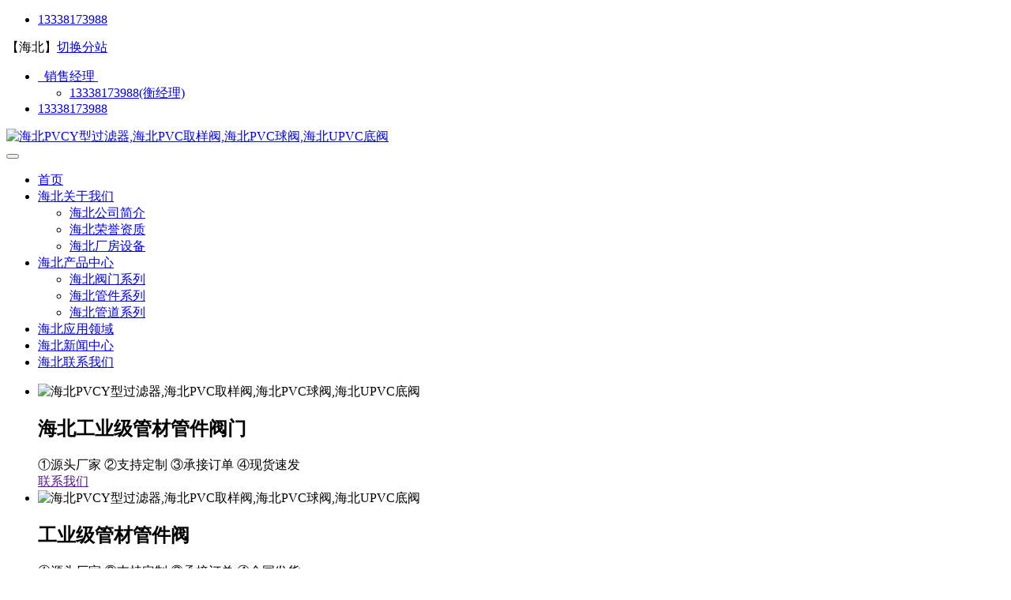

--- FILE ---
content_type: text/html; charset=utf-8
request_url: http://www.smfrp.com/haibei/
body_size: 9239
content:

<!DOCTYPE html>
<html>
<head>
<meta charset="utf-8">
 <title>海北PVCY型过滤器,海北PVC取样阀,海北PVC球阀,海北UPVC底阀-无锡佳立管道科技有限公司</title>
	<meta name="keywords" content="海北PVCY型过滤器,海北PVC取样阀,海北PVC球阀,海北UPVC底阀">
	<meta name="description" content="海北PVCY型过滤器,海北PVC取样阀,海北PVC球阀,海北UPVC底阀,PVC化工管件,UPVC塑料蝶阀,双由令球阀,球型止回阀,取样阀,拷贝林及接头等,海北PVCY型过滤器,厂家电话:13338173988">
<!-- Stylesheets -->
<link href="/template/default/css/bootstrap.css" rel="stylesheet">
<link href="/template/default/css/settings.css" rel="stylesheet" type="text/css"><!-- REVOLUTION SETTINGS STYLES -->
<link href="/template/default/css/layers.css" rel="stylesheet" type="text/css"><!-- REVOLUTION LAYERS STYLES -->
<link href="/template/default/css/navigation.css" rel="stylesheet" type="text/css"><!-- REVOLUTION NAVIGATION STYLES -->
<link href="/template/default/css/style.css" rel="stylesheet">
<link href="/template/default/css/responsive.css" rel="stylesheet">

<!--Favicon-->
<link rel="shortcut icon" href="/favicon.ico" type="image/x-icon">
<link rel="icon" href="/favicon.ico" type="image/x-icon">
<!-- Responsive -->
<meta http-equiv="X-UA-Compatible" content="IE=edge">
<meta name="viewport" content="width=device-width, initial-scale=1.0, maximum-scale=1.0, user-scalable=0">
 
</head>
<body>
<div class="page-wrapper">
    <!-- Main Header-->
     <header class="main-header">
        
        <!--Header Top-->
        <div class="header-top">
            <div class="auto-container">
                <div class="clearfix">
                    <!--Top Left-->
                    <div class="top-left">
                        <ul class="dropdown-option clearfix">
                            <li class="location dropdown">
                                <a class="btn btn-default" href="tel:13338173988">
                                    <span class="icon fa fa-phone-square"></span>13338173988
                                </a> 
                            </li>
                        </ul>
                        <div class="social-links">
                         【海北】<a href="/city.html">切换分站</a>
                        </div>
                    </div>
                    <!--Top Right-->
                    <div class="top-right">
                        <ul class="dropdown-option clearfix">
                            <li class="account dropdown"><a class="btn btn-default dropdown-toggle" id="dropdownMenu2" data-toggle="dropdown" aria-haspopup="true" aria-expanded="true" href="#"><span class="icon flaticon-user"></span>&ensp;销售经理&nbsp;<span class="fa fa-angle-down"></span></a>
                                <ul class="dropdown-menu style-one" aria-labelledby="dropdownMenu2">
 
                                    <li><a href="tel:13338173988">13338173988(衡经理)</a></li>
                        
                                    
                                </ul>
                            </li>
                            <li><a class="sell-car" href="tel:13338173988">13338173988</a></li>
                        </ul>
                    </div>
                    
                </div>
            </div>
        </div>
        
        <!--Header-Upper-->
        <div class="header-upper">
            <div class="auto-container">
                <div class="upper-inner clearfix">
                    
                    <div class="logo-outer">
                        <div class="logo"><a href="/haibei/" title="海北PVCY型过滤器,海北PVC取样阀,海北PVC球阀,海北UPVC底阀"><img src="/static/upload/image/20240511/1715392967756389.png" alt="海北PVCY型过滤器,海北PVC取样阀,海北PVC球阀,海北UPVC底阀"></a></div>
                    </div>
                    
                    <div class="upper-right clearfix">
                        
                        <div class="nav-outer clearfix">
                            <!-- Main Menu -->
                            <nav class="main-menu">
                                <div class="navbar-header">
                                    <!-- Toggle Button -->      
                                    <button type="button" class="navbar-toggle" data-toggle="collapse" data-target=".navbar-collapse">
                                    <span class="icon-bar"></span>
                                    <span class="icon-bar"></span>
                                    <span class="icon-bar"></span>
                                    </button>
                                </div>
                                
                                <div class="navbar-collapse collapse clearfix" style="z-index:99999">
                                    <ul class="navigation clearfix">
                                        <li id="c-index"><a href="/haibei/" title="首页">首页</a></li>
                                      
                                       
                                          
                                          
                                           
                                        <li class="dropdown" id="p-index">
                                            <a href="/haibei/aboutus/" title="关于我们">海北关于我们</a>
                                            <ul>
                                                
                              <li>  <a href="/haibei/cprofile/" title="公司简介">海北公司简介</a> </li>
                                                             
                              <li>  <a href="/haibei/honor/" title="荣誉资质">海北荣誉资质</a> </li>
                                                             
                              <li>  <a href="/haibei/c/" title="厂房设备">海北厂房设备</a> </li>
                                                                                       
                                                                                            </ul>
                                        </li>
                                        
                                              
                                          
                                           
                                        <li class="dropdown" id="p-index">
                                            <a href="/haibei/product/" title="产品中心">海北产品中心</a>
                                            <ul>
                                                
                              <li>  <a href="/haibei/fm/" title="阀门系列">海北阀门系列</a> </li>
                                                             
                              <li>  <a href="/haibei/guanjian/" title="管件系列">海北管件系列</a> </li>
                                                             
                              <li>  <a href="/haibei/guandao/" title="管道系列">海北管道系列</a> </li>
                                                                                       
                                                                                            </ul>
                                        </li>
                                        
                                              
                                          
                                          
                                        
                                          <li><a href="/haibei/scope/" id="a-index">海北应用领域</a></li>
                                              
                                          
                                          
                                        
                                          <li><a href="/haibei/article/" id="a-index">海北新闻中心</a></li>
                                              
                                          
                                          
                                        
                                          <li><a href="/haibei/contact/" id="a-index">海北联系我们</a></li>
                                              
                                         
                                       
                                    </ul>
                                </div>
                            </nav>
                            <!-- Main Menu End-->  
                        </div>
                        
                    </div>
                    
                </div>
            </div>
        </div>

<!-- 幻灯片 -->

  <section class="main-slider">
    	
        <div class="rev_slider_wrapper fullwidthbanner-container" id="rev_slider_one_wrapper" data-source="gallery">
            <div class="rev_slider fullwidthabanner" id="rev_slider_one" data-version="5.4.1">
                <ul>
                	
                       	
                
                    <li data-description="Slide Description" data-easein="default" data-easeout="default" data-fsmasterspeed="1500" data-fsslotamount="7" data-fstransition="fade" data-hideafterloop="0" data-hideslideonmobile="off" data-index="rs-1687" data-masterspeed="default" data-param1="" data-param10="" data-param2="" data-param3="" data-param4="" data-param5="" data-param6="" data-param7="" data-param8="" data-param9="" data-rotate="0" data-saveperformance="off" data-slotamount="default" data-thumb="/static/upload/image/20240514/1715658819303574.jpg" data-title="Slide Title" data-transition="parallaxvertical">
                    <img alt="海北PVCY型过滤器,海北PVC取样阀,海北PVC球阀,海北UPVC底阀" class="rev-slidebg" data-bgfit="cover" data-bgparallax="10" data-bgposition="center center" data-bgrepeat="no-repeat" data-no-retina="" src="/static/upload/image/20240514/1715658819303574.jpg"> 
                    
                    <div class="tp-caption" data-paddingbottom="[0,0,0,0]" data-paddingleft="[0,0,0,0]" data-paddingright="[0,0,0,0]" data-paddingtop="[0,0,0,0]" data-responsive_offset="on" data-type="text" data-height="none" data-width="['600','600','500','420']" data-whitespace="normal" data-hoffset="['15','15','15','15']" data-voffset="['-20','-20','-20','-20']" data-x="['right','right','right','right']" data-y="['middle','middle','middle','middle']" data-textalign="['top','top','top','top']" data-frames='[{"from":"y:[100%];z:0;rX:0deg;rY:0;rZ:0;sX:1;sY:1;skX:0;skY:0;","mask":"x:0px;y:0px;s:inherit;e:inherit;","speed":1500,"to":"o:1;","delay":1000,"ease":"Power3.easeInOut"},{"delay":"wait","speed":1000,"to":"auto:auto;","mask":"x:0;y:0;s:inherit;e:inherit;","ease":"Power3.easeInOut"}]'>
                    	<div class="slider-content">
                        	<h2>海北工业级管材管件阀门</h2>
                            <div class="text">①源头厂家 ②支持定制 ③承接订单 ④现货速发
                            </div>
                            <a href="" class="theme-btn btn-style-one">联系我们</a>
                        </div>
                    </div>
                    
                    </li>
                    
                    
                    
                    
                    
                    
                    
                    
                    
                    
                    
                    
                    
                    
                    
                      
                
                     
                    <li data-description="Slide Description" data-easein="default" data-easeout="default" data-fsmasterspeed="1500" data-fsslotamount="7" data-fstransition="fade" data-hideafterloop="0" data-hideslideonmobile="off" data-index="rs-1688" data-masterspeed="default" data-param1="" data-param10="" data-param2="" data-param3="" data-param4="" data-param5="" data-param6="" data-param7="" data-param8="" data-param9="" data-rotate="0" data-saveperformance="off" data-slotamount="default" data-thumb="/static/upload/image/20240514/1715658830368723.jpg" data-title="Slide Title" data-transition="parallaxvertical">
                    <img alt="海北PVCY型过滤器,海北PVC取样阀,海北PVC球阀,海北UPVC底阀" class="rev-slidebg" data-bgfit="cover" data-bgparallax="10" data-bgposition="center center" data-bgrepeat="no-repeat" data-no-retina="" src="/static/upload/image/20240514/1715658830368723.jpg"> 
                    
                    <div class="tp-caption" data-paddingbottom="[0,0,0,0]" data-paddingleft="[0,0,0,0]" data-paddingright="[0,0,0,0]" data-paddingtop="[0,0,0,0]" data-responsive_offset="on" data-type="text" data-height="none" data-width="['600','600','500','420']" data-whitespace="normal" data-hoffset="['15','15','15','15']" data-voffset="['-20','-20','-20','-20']" data-x="['right','right','right','right']" data-y="['middle','middle','middle','middle']" data-textalign="['top','top','top','top']" data-frames='[{"from":"y:[100%];z:0;rX:0deg;rY:0;rZ:0;sX:1;sY:1;skX:0;skY:0;","mask":"x:0px;y:0px;s:inherit;e:inherit;","speed":1500,"to":"o:1;","delay":1000,"ease":"Power3.easeInOut"},{"delay":"wait","speed":1000,"to":"auto:auto;","mask":"x:0;y:0;s:inherit;e:inherit;","ease":"Power3.easeInOut"}]'>
                    	<div class="slider-content">
                        	<h2>工业级管材管件阀</h2>
                            <div class="text">①源头厂家 ②支持定制 ③承接订单 ④全国发货</div>
                            <a href="" class="theme-btn btn-style-one">联系我们</a>
                        </div>
                    </div>
                    
                    </li>
                    
                    
                    
                    
                    
                    
                    
                    
                    
                    
                    
                    
                    
                    
                       
                    
                    
                    
                    
                    
                   
                </ul>
                
            </div>
        </div>
    </section>
    <!--End Main Slider--> 

    <!--Popular Cars Section Two-->
    
         
    <section class="popular-cars-section-two">
        <div class="auto-container">
            <!--Sec Title-->
            <div class="sec-title centered">
                <h2></h2>
            </div>
            
            <!--Popular Used Tabs-->
            <div class="popular-used-car">
            
                <!--Tabs Box-->
                <div class="prod-tabs tabs-box">
                    <div class="text-center">
                        <!--Tab Btns-->
                        <ul class="tab-btns tab-buttons clearfix">
                            <li data-tab="#prod-all" class="tab-btn-index active-btn"><a class="text" href="/haibei/product/">全部</a></li>
                               
                                
                                <li class="tab-btn-index">
                                <a class="text" href="/haibei/fm/" title="阀门系列">海北阀门系列</a>
                              
                              
                                <span class="icon flaticon-check-2">
                                </span>
                                
                                
                            </li>
                              
                                <li class="tab-btn-index">
                                <a class="text" href="/haibei/guanjian/" title="管件系列">海北管件系列</a>
                              
                              
                                <span class="icon flaticon-check-2">
                                </span>
                                
                                
                            </li>
                              
                                <li class="tab-btn-index">
                                <a class="text" href="/haibei/guandao/" title="管道系列">海北管道系列</a>
                              
                              
                                <span class="icon flaticon-check-2">
                                </span>
                                
                                
                            </li>
                              
                            
                      
                        </ul>
                    </div>
                    
                    <!--Tabs Container-->
                    <div class="tabs-content">
                        
                        <!--Tab-->
                        <div class="tab active-tab prod-all" id="prod-all">
                            <div class="content">
                                <div class="row clearfix">
                              
                                 
                                 <div class="col-md-3 col-sm-4 col-xs-6">
                                        <div class="inner-box">
                                            <div class="image">
                                                    <img src="/static/upload/image/20231023/1698021220924170.png" alt="球型底阀" class="specific-image">
                                                    <a class="overlay-link" href="/haibei/difa/232.html" title="球型底阀">
                                                        <span class="icon fa fa-link"></span>
                                                    </a>
                                            </div>
                                            <h4>
                                                <a href="/haibei/difa/232.html" title="球型底阀">海北球型底阀</a>
                                            </h4>
                                        </div>
                                    </div>
                                       
                                 <div class="col-md-3 col-sm-4 col-xs-6">
                                        <div class="inner-box">
                                            <div class="image">
                                                    <img src="/static/upload/image/20231023/1698021123596585.png" alt="对夹式止回阀" class="specific-image">
                                                    <a class="overlay-link" href="/haibei/zhf/230.html" title="对夹式止回阀">
                                                        <span class="icon fa fa-link"></span>
                                                    </a>
                                            </div>
                                            <h4>
                                                <a href="/haibei/zhf/230.html" title="对夹式止回阀">海北对夹式止回阀</a>
                                            </h4>
                                        </div>
                                    </div>
                                       
                                 <div class="col-md-3 col-sm-4 col-xs-6">
                                        <div class="inner-box">
                                            <div class="image">
                                                    <img src="/static/upload/image/20231111/1699666981622660.jpg" alt="普通球阀" class="specific-image">
                                                    <a class="overlay-link" href="/haibei/qiufa/229.html" title="普通球阀">
                                                        <span class="icon fa fa-link"></span>
                                                    </a>
                                            </div>
                                            <h4>
                                                <a href="/haibei/qiufa/229.html" title="普通球阀">海北普通球阀</a>
                                            </h4>
                                        </div>
                                    </div>
                                       
                                 <div class="col-md-3 col-sm-4 col-xs-6">
                                        <div class="inner-box">
                                            <div class="image">
                                                    <img src="/static/upload/image/20220917/1663421145728924.jpg" alt="Y型过滤器" class="specific-image">
                                                    <a class="overlay-link" href="/haibei/guolvqi/75.html" title="Y型过滤器">
                                                        <span class="icon fa fa-link"></span>
                                                    </a>
                                            </div>
                                            <h4>
                                                <a href="/haibei/guolvqi/75.html" title="Y型过滤器">海北Y型过滤器</a>
                                            </h4>
                                        </div>
                                    </div>
                                       
                                 <div class="col-md-3 col-sm-4 col-xs-6">
                                        <div class="inner-box">
                                            <div class="image">
                                                    <img src="/static/upload/image/20231020/1697788312448216.png" alt="双由令止回阀" class="specific-image">
                                                    <a class="overlay-link" href="/haibei/zhf/227.html" title="双由令止回阀">
                                                        <span class="icon fa fa-link"></span>
                                                    </a>
                                            </div>
                                            <h4>
                                                <a href="/haibei/zhf/227.html" title="双由令止回阀">海北双由令止回阀</a>
                                            </h4>
                                        </div>
                                    </div>
                                       
                                 <div class="col-md-3 col-sm-4 col-xs-6">
                                        <div class="inner-box">
                                            <div class="image">
                                                    <img src="/static/upload/image/20231111/1699672128746026.jpg" alt="翻板式底阀" class="specific-image">
                                                    <a class="overlay-link" href="/haibei/difa/224.html" title="翻板式底阀">
                                                        <span class="icon fa fa-link"></span>
                                                    </a>
                                            </div>
                                            <h4>
                                                <a href="/haibei/difa/224.html" title="翻板式底阀">海北翻板式底阀</a>
                                            </h4>
                                        </div>
                                    </div>
                                       
                                 <div class="col-md-3 col-sm-4 col-xs-6">
                                        <div class="inner-box">
                                            <div class="image">
                                                    <img src="/static/upload/image/20231018/1697596343575239.jpg" alt="一体法兰球阀" class="specific-image">
                                                    <a class="overlay-link" href="/haibei/qiufa/222.html" title="一体法兰球阀">
                                                        <span class="icon fa fa-link"></span>
                                                    </a>
                                            </div>
                                            <h4>
                                                <a href="/haibei/qiufa/222.html" title="一体法兰球阀">海北一体法兰球阀</a>
                                            </h4>
                                        </div>
                                    </div>
                                       
                                 <div class="col-md-3 col-sm-4 col-xs-6">
                                        <div class="inner-box">
                                            <div class="image">
                                                    <img src="/static/upload/image/20231018/1697596306483876.jpg" alt="双由令球阀" class="specific-image">
                                                    <a class="overlay-link" href="/haibei/qiufa/221.html" title="双由令球阀">
                                                        <span class="icon fa fa-link"></span>
                                                    </a>
                                            </div>
                                            <h4>
                                                <a href="/haibei/qiufa/221.html" title="双由令球阀">海北双由令球阀</a>
                                            </h4>
                                        </div>
                                    </div>
                                       
                                    
                                    
                                             
                                                                    </div>
                                
                            </div>
                        </div>
                        
                    </div>
                </div>
                
            </div>
            <!--End Product Info Tabs-->
            
        </div>
    </section>
    
           <style>
  /* 默认情况下，特定图片的高度为200px */
  .specific-image {
    height: 180px;
  }

  /* PC或更大屏幕的样式 */
  @media (min-width: 1024px) {
    .specific-image {
      height: 180px; /* PC上的图片高度 */
    }
  }

  /* 移动设备或较小屏幕的样式 */
  @media (max-width: 767px) { /* 通常767px以下是移动设备的宽度 */
    .specific-image {
      height: 100px; /* 移动设备上的图片高度 */
    }
  }
</style>
    <!--End Popular Cars Section Two--> 

    <!--Counter Section-->
    <section class="counter-section" style="background-image:url(/static/upload/image/20240514/1715658848722208.jpg);">
    	<div class="auto-container">
        		
            <div class="fact-counter">
                <div class="row clearfix">
                
                    <!--Column-->
                    <div class="column counter-column col-md-3 col-sm-6 col-xs-12">
                        <div class="inner">
                        	<div class="content">
                                <div class="count-outer count-box">
                                	<div class="icon-box"><span class="icon flaticon-planet-earth"></span></div>
                                    <span class="count-text" data-speed="2500" data-stop="100">0</span>
                                </div>
                                <h4 class="counter-title">生产设备</h4>
                            </div>
                        </div>
                    </div>
            
                    <!--Column-->
                    <div class="column counter-column col-md-3 col-sm-6 col-xs-12">
                        <div class="inner">
                        	<div class="content">
                                <div class="count-outer count-box">
                                	<div class="icon-box"><span class="icon flaticon-good-mood-emoticon"></span></div>
                                    <span class="count-text" data-speed="3000" data-stop="10000">0</span>
                                </div>
                                <h4 class="counter-title">满意的客户</h4>
                            </div>
                        </div>
                    </div>
            
                    <!--Column-->
                    <div class="column counter-column col-md-3 col-sm-6 col-xs-12">
                        <div class="inner">
                        	<div class="content">
                                <div class="count-outer count-box">
                                	<div class="icon-box"><span class="icon flaticon-black"></span></div>
                                    <span class="count-text" data-speed="3000" data-stop="80">0</span>+
                                </div>
                                <h4 class="counter-title">公司成员</h4>
                            </div>
                        </div>
                    </div>
                    
                    <!--Column-->
                    <div class="column counter-column col-md-3 col-sm-6 col-xs-12">
                        <div class="inner">
                        	<div class="content">
                                <div class="count-outer count-box">
                                	<div class="icon-box"><span class="icon flaticon-interface-1"></span></div>
                                    <span class="count-text" data-speed="3000" data-stop="99">0</span>
                                </div>
                                <h4 class="counter-title">产品资质认证</h4>
                            </div>
                        </div>
                    </div>
            
                </div>
            </div>
            
        </div>
    </section>
    <!--End Counter Section-->

    <!--Services Section-->
    <section class="services-section" style="background-image:url(/static/upload/image/20240514/1715658858598382.jpg);">
    	<div class="auto-container">
        	<div class="row clearfix">
            	<!--Services Block-->
                <div class="services-block col-md-6 col-sm-6 col-xs-12">
                	<div class="inner-box">
                    	<div class="upper-box" style="background-image:url();">
                        	<div class="upper-content">
                            	<div class="icon-box">
                                	<span class="icon flaticon-business-1"></span>
                                </div>
                                <h2><a rel="nofollow">为客户提供特殊定制服务</a></h2>
                                <div class="text">公司拥有一支专业扎实，团结进取，朝气蓬勃的专业技术团队，具有现代服务意识的生产型团队。</div>
                            </div>
                        </div>
                        <div class="lower-content">
                            <ul>
                                <li><span class="icon flaticon-users"></span><span>公司拥有专业的技术团队</span></li>
                                <li><span class="icon flaticon-24-hours"></span><span>为您提供24小时专业服务</span></li>
                            </ul>
                        </div>
                    </div>
                </div>
                
                <!--Services Block-->
                <div class="services-block col-md-6 col-sm-6 col-xs-12">
                	<div class="inner-box">
                    	<div class="upper-box" style="background-image:url();">
                        	<div class="upper-content">
                            	<div class="icon-box">
                                	<span class="icon flaticon-transport"></span>
                                </div>
                                <h2><a rel="nofollow">完善服务，售后保障</a></h2>
                                <div class="text">专业客服解决部门为您全方位解决问题，短时间内出具有效的解决方案。天下武功唯快不破，速度也是一种服务。</div>
                            </div>
                        </div>
                        <div class="lower-content">
                            <ul>
                                <li><span class="icon flaticon-speedometer"></span><span>速度也是一种服务</span></li>
                                <li><span class="icon flaticon-car-washing"></span><span>产品生产周期短，送货时间短</span></li>
                            </ul>
                        </div>
                    </div>
                </div>
                
            </div>
        </div>
    </section>
    <!--End Services Section-->
    
    <!--News 新闻-->
     
    <section class="nenews-sectionws-section">
    	<div class="auto-container">
        	<!--Sec Title-->
            <div class="sec-title clearfix">
            	<h2>海北新闻中心</h2>
                <div class="pull-right btn-outer">
                	<a href="/haibei/article/" class="theme-btn btn-style-two">了解更多<span class="fa fa-caret-right"></span></a>
                </div>
            </div>
            <div class="row clearfix">
               
               	<!--News Block--> 
                <div class="news-block col-md-3 col-sm-6 col-xs-6">
                	<div class="inner-box">
                    	<div class="image">
                        	<img src="/static/upload/image/20240524/1716538631108011.jpg" alt="pvd异径斜三通(PVD材质斜口异径三通产品特点小结)">
                            <a class="overlay-link" href="/haibei/article/579.html" title="pvd异径斜三通(PVD材质斜口异径三通产品特点小结)"><span class="icon fa fa-link"></span></a>
                        </div>
                        <div class="lower-box">
                        	
                        	<div class="content">
                            	<div class="author">Author:海北工业管材管件阀门</div>
                                <h3><a href="/haibei/article/579.html" title="pvd异径斜三通(PVD材质斜口异径三通产品特点小结)">海北pvd异径斜三通(PVD材质斜口异径三通产品特点小结)</a></h3>
                                <div class="text">### PVD异径斜三通简介PVD异径斜三通是一种用于管道系···</div>
                            </div>
                        </div>
                    </div>
                </div>
                                    
                <div class="news-block col-md-3 col-sm-6 col-xs-6">
                	<div class="inner-box">
                    	<div class="image">
                        	<img src="/static/upload/image/20240524/1716538568213022.jpg" alt="pvc管 接头厕所水箱(使用PVC接头连接厕所水箱)">
                            <a class="overlay-link" href="/haibei/article/578.html" title="pvc管 接头厕所水箱(使用PVC接头连接厕所水箱)"><span class="icon fa fa-link"></span></a>
                        </div>
                        <div class="lower-box">
                        	
                        	<div class="content">
                            	<div class="author">Author:海北工业管材管件阀门</div>
                                <h3><a href="/haibei/article/578.html" title="pvc管 接头厕所水箱(使用PVC接头连接厕所水箱)">海北pvc管 接头厕所水箱(使用PVC接头连接厕所水箱)</a></h3>
                                <div class="text">PVC管连接厕所水箱（使用PVC接头连接厕所水箱）PVC（聚···</div>
                            </div>
                        </div>
                    </div>
                </div>
                                    
                <div class="news-block col-md-3 col-sm-6 col-xs-6">
                	<div class="inner-box">
                    	<div class="image">
                        	<img src="/static/upload/image/20240524/1716538647195682.jpg" alt="pvc存水弯头(PVC水槽弯头设计及应用)">
                            <a class="overlay-link" href="/haibei/article/577.html" title="pvc存水弯头(PVC水槽弯头设计及应用)"><span class="icon fa fa-link"></span></a>
                        </div>
                        <div class="lower-box">
                        	
                        	<div class="content">
                            	<div class="author">Author:海北工业管材管件阀门</div>
                                <h3><a href="/haibei/article/577.html" title="pvc存水弯头(PVC水槽弯头设计及应用)">海北pvc存水弯头(PVC水槽弯头设计及应用)</a></h3>
                                <div class="text">Sure, I understand that you wa···</div>
                            </div>
                        </div>
                    </div>
                </div>
                                    
                <div class="news-block col-md-3 col-sm-6 col-xs-6">
                	<div class="inner-box">
                    	<div class="image">
                        	<img src="/static/upload/image/20240524/1716538641652910.jpg" alt="50公分pvc管球阀门(50厘米PVC管球阀的选择指南)">
                            <a class="overlay-link" href="/haibei/article/576.html" title="50公分pvc管球阀门(50厘米PVC管球阀的选择指南)"><span class="icon fa fa-link"></span></a>
                        </div>
                        <div class="lower-box">
                        	
                        	<div class="content">
                            	<div class="author">Author:海北工业管材管件阀门</div>
                                <h3><a href="/haibei/article/576.html" title="50公分pvc管球阀门(50厘米PVC管球阀的选择指南)">海北50公分pvc管球阀门(50厘米PVC管球阀的选择指南)</a></h3>
                                <div class="text">### PVC管球阀门的优势和特点PVC管球阀门作为管道系统···</div>
                            </div>
                        </div>
                    </div>
                </div>
                                         
                                      
                                     
                            </div>
        </div>
    </section>
    <!--End News Section-->
  
    <!--Client Section-->
    
     
    <section class="client-section" style="background-image:url(/static/upload/image/20240510/1715325633378975.jpg);">
    	<div class="auto-container">
        	<div class="row clearfix">
            	<!--Title Column-->
            	<div class="title-column col-md-4 col-sm-12 col-xs-12">
                	<div class="sec-title light no-border">
                    	<h2>海北关于我们</h2>
                    </div>
                    <div class="text">海北PVCY型过滤器,海北PVC取样阀,海北PVC球阀,海北UPVC底阀,一直致力于工业管路系统、耐酸碱阀门、化工管材管件、给水管道配件（UPVC、CPVC、ABS、PPH、GRPP）的研发、生产、销售,有着多年的生产、销售经验。在工业管路、阀门领域积累了丰富的经验。采取多工厂、集约型的管理模式，实现了从市场开拓，客户下单直至产品出厂全过程的现代化管理，整合了研发、营销、采购、制造、人力资源、行政等遍及全公司的业务活动</div>
                    <a class="partners" href="/haibei/aboutus/">了解更多<span class="arrow fa fa-caret-right"></span></a>
                </div>
                <!--Client Column-->
                <div class="client-column col-md-8 col-sm-12 col-xs-12">
                	<div class="clients-box">
                    	<div class="clearfix">
                        
                        	<!--Client Box-->
                        	
                        	<div class="client-box col-md-3 col-sm-6 col-xs-12">
                            	<div class="image">
                                	<a rel="nofollow"><img src="/static/upload/image/20240510/1715332682843460.jpg" alt="荣誉资质" style="height:160px;"></a>
                                </div>
                            </div> 
                        	<div class="client-box col-md-3 col-sm-6 col-xs-12">
                            	<div class="image">
                                	<a rel="nofollow"><img src="/static/upload/image/20220926/1664178246386514.jpg" alt="荣誉资质" style="height:160px;"></a>
                                </div>
                            </div> 
                        	<div class="client-box col-md-3 col-sm-6 col-xs-12">
                            	<div class="image">
                                	<a rel="nofollow"><img src="/static/upload/image/20220926/1664178059768944.jpg" alt="荣誉资质" style="height:160px;"></a>
                                </div>
                            </div> 
                        	<div class="client-box col-md-3 col-sm-6 col-xs-12">
                            	<div class="image">
                                	<a rel="nofollow"><img src="/static/upload/image/20220926/1664177777952036.jpg" alt="荣誉资质" style="height:160px;"></a>
                                </div>
                            </div> 
                        	<div class="client-box col-md-3 col-sm-6 col-xs-12">
                            	<div class="image">
                                	<a rel="nofollow"><img src="/static/upload/image/20220926/1664177728861797.jpg" alt="荣誉资质" style="height:160px;"></a>
                                </div>
                            </div> 
                        	<div class="client-box col-md-3 col-sm-6 col-xs-12">
                            	<div class="image">
                                	<a rel="nofollow"><img src="/static/upload/image/20220926/1664177528766751.jpg" alt="荣誉资质" style="height:160px;"></a>
                                </div>
                            </div> 
                        	<div class="client-box col-md-3 col-sm-6 col-xs-12">
                            	<div class="image">
                                	<a rel="nofollow"><img src="/static/upload/image/20220926/1664177439472126.jpg" alt="荣誉资质" style="height:160px;"></a>
                                </div>
                            </div> 
                        	<div class="client-box col-md-3 col-sm-6 col-xs-12">
                            	<div class="image">
                                	<a rel="nofollow"><img src="/static/upload/image/20220926/1664177343928103.jpg" alt="荣誉资质" style="height:160px;"></a>
                                </div>
                            </div> 
                            
                            

       
                            
                        </div>
                    </div>
                </div>
            </div>
        </div>
    </section>  
    <!--End Client Section-->

    <!--Choose Section-->
    <section class="choose-section" style="background-image:url(/template/default/image/3.jpg);">
    	<div class="auto-container">
        	<!--Sec Title-->
            <div class="sec-title style-two">
            	<h2>为什么选择我们？</h2>
            </div>
            <div class="row clearfix">
            
            	<!--Services Block-->
                <div class="services-block-two col-md-4 col-sm-6 col-xs-12">
                	<div class="inner-box">
                    	<div class="icon-box m-h"><span class="icon flaticon-world"></span></div>
                    	<h3><a rel="nofollow">大规模源头工厂</a></h3>
                        <div class="sub-title">秉持“以品质为先、诚信服务为本”</div>
                        <div class="text">一直致力于工业管路系统、耐酸碱阀门、化工管材管件、给水管道配件的研发、生产、销售</div>
                        <ul>
                        	<li>技术精湛</li>
                            <li>外观精美</li>
                            <li>品质超群</li>
                        </ul>
                    </div>
                </div>
                
                <!--Services Block-->
                <div class="services-block-two col-md-4 col-sm-6 col-xs-12">
                	<div class="inner-box">
                    	<div class="icon-box m-h"><span class="icon flaticon-contract"></span></div>
                    	<h3><a rel="nofollow">机械设备先进</a></h3>
                        <div class="sub-title">强大的开发团队及先进的机械设备为您保驾护航</div>
                        <div class="text">拥有国内整套高产量的先进生产机器设备，不断改良，不断尝试，稳中求稳。</div>
                        <ul>
                        	<li>原料储备充裕</li>
                            <li>生产效率高</li>
                            <li>当天发货</li>
                            
                        </ul>
                    </div>
                </div>
                
                <!--Services Block-->
                <div class="services-block-two col-md-4 col-sm-6 col-xs-12">
                	<div class="inner-box">
                    	<div class="icon-box m-h"><span class="icon flaticon-telemarketer"></span></div>
                    	<h3><a rel="nofollow">专业的服务</a></h3>
                        <div class="sub-title">完善服务，售后保障，一次性把事情做对</div>
                        <div class="text">专业客服解决部门为您全方位解决问题短时间内出具有效的解决方案。</div>
                        <ul>
                        	<li>24小时服务</li>
                            <li>免费技术咨询</li>
                            <li>解答技术难题</li>
                        </ul>
                    </div>
                </div>
                
            </div>
        </div>
    </section>
    <!--End Choose Section-->

    <!--Main Footer-->
    <!--Main Footer-->
   
<footer class="main-footer" style="background-image:url(/static/upload/image/20240514/1715658869516930.jpg);">
    <div class="auto-container">
        <!--Widgets Section-->
        <div class="widgets-section">
            <div class="row clearfix">

                <!--big column-->
                <div class="big-column col-md-6 col-sm-12 col-xs-12">
                    <div class="row clearfix">

                        <!--Footer Column-->
                        <div class="footer-column col-md-7 col-sm-7 col-xs-12">
                            <div class="footer-widget about-widget">
                                <h2>公司简介</h2>
                                <div class="text">
                                    <p>海北PVCY型过滤器,海北PVC取样阀,海北PVC球阀,海北UPVC底阀,一直致力于工业管路系统、耐酸碱阀门、化工管材管件、给水管道配件（UPVC、CPVC、ABS、PPH、GRPP）的研发、生产、销售,有着多年的生产、销售经验。在工业管路、阀门领域积累了丰富的经验。</p>

                                </div>
                                <a href="/haibei/aboutus/"
                                    class="theme-btn btn-style-three">了解更多</a>
                            </div>
                        </div>

                        <!--Footer Column-->
                        <div class="footer-column col-md-5 col-sm-5 col-xs-12">
                            <div class="footer-widget links-widget m-h">
                                <h2>快速导航</h2>
                                <div class="widget-content">
                                    <div class="row clearfix">
                                        <div class="col-md-5 col-sm-5 col-xs-12">
                                            <ul class="footer-links">
                                                <li><a href="/haibei/">首页</a></li>
                                                
                                                <li><a href="/haibei/aboutus/">关于我们</a></li>
                                                
                                                <li><a href="/haibei/product/">产品中心</a></li>
                                                
                                                <li><a href="/haibei/scope/">应用领域</a></li>
                                                
                                                <li><a href="/haibei/article/">新闻中心</a></li>
                                                
                                                <li><a href="/haibei/contact/">联系我们</a></li>
                                                

                                            </ul>
                                        </div>
                                    </div>
                                </div>
                            </div>
                        </div>

                    </div>
                </div>

                <!--big column-->
                <div class="big-column col-md-6 col-sm-12 col-xs-12">
                    <div class="row clearfix">

                        <!--Footer Column-->
                        <div class="footer-column col-md-6 col-sm-6 col-xs-12">
                            <div class="footer-widget links-widget">
                                <h2>联系信息</h2>
                                <div class="widget-content">
                                    <ul class="list-style-one">
                                        <!--地址 -->
                                        <li><span class="icon flaticon-maps-and-flags"></span>江苏常州钟楼区合欢路56号
                                        </li>
                                        <!--地址 2 -->
                                        <!-- <li><span class="icon flaticon-maps-and-flags"></span>{label:dizhi}</li> -->

                                        <li><span class="icon flaticon-telephone"></span>电话: 13338173988</li>
                                        <li><span class="icon flaticon-fax"></span>传真: </li>

                                    </ul>
                                </div>


                            </div>
                        </div>

                        <!--Footer Column-->
                        <div class="footer-column col-md-6 col-sm-6 col-xs-12">
                            <div class="footer-widget offer-widget offer-m-s">
                                <h2>销售经理</h2>
                                <div class="widget-content">
                                    <ul class="list-style-one jingli-telphone">
                                        
                                        <li>
                                            <span class="icon flaticon-user"></span>
                                            <a
                                                href="tel:13338173988">13338173988(衡经理)</a>
                                        </li>
                                        <dd class="code"><!-- <i></i><span>扫一扫 添加微信</span> -->
                                            <div class="box"><img src="/static/upload/image/20240512/1715498147856091.png" width="180" height="180"
                                                    alt="海北PVCY型过滤器,海北PVC取样阀,海北PVC球阀,海北UPVC底阀厂家微信" /></div>
                                        </dd>
                                        


                                    </ul>
                                </div>

                            </div>
                        </div>

                    </div>
                </div>

            </div>
        </div>
    </div>
    <!--Footer Bottom-->
    <div class="footer-bottom m-h">
        <div class="auto-container">
            <div class="row clearfix">
                <div class="col-md-12 col-sm-12 col-xs-12">
                    <div class="copyright"> 备案号：<a
                            href="https://beian.miit.gov.cn/#/Integrated/index">苏ICP备2024068799号</a>
                        |<a href="/sitemap.xml" target="_blank">网站地图XML</a>

                    </div>
                </div>
            </div>
            <div class="row clearfix">
                <div class="col-md-12 col-sm-12 col-xs-12">
                    <div class="copyright">友情链接: 
                        <br />
                        <p>城市分站：
                            
                                <a href="/beijing/">北京</a>
                                <a href="/tianjin/">天津</a>
                                <a href="/hebei/">河北</a>
                                <a href="/shanxi/">山西</a>
                                <a href="/liaoning/">辽宁</a>
                                <a href="/jilin/">吉林</a>
                                <a href="/shanghai/">上海</a>
                                <a href="/jiangsu/">江苏</a>
                                <a href="/zhejiang/">浙江</a>
                                <a href="/anhui/">安徽</a>
                                <a href="/fujian/">福建</a>
                                <a href="/jiangxi/">江西</a>
                                <a href="/shandong/">山东</a>
                                <a href="/henan/">河南</a>
                                <a href="/hubei/">湖北</a>
                                <a href="/hunan/">湖南</a>
                                <a href="/guangdong/">广东</a>
                                <a href="/guangxi/">广西</a>
                                <a href="/hainan/">海南</a>
                                <a href="/chongqing/">重庆</a>
                                <a href="/sichuan/">四川</a>
                                <a href="/shan-xi/">陕西</a>

                            <a href="/city.html">更多城市</a>
                        </p>
                    </div>
                </div>
            </div>
        </div>
    </div>
</footer>
<!--End Main Footer-->
<footer id="fixed-footer" class="fixed-bottom m-s">
    <div class="auto-container">
        <div class="row no-gutters">
            <div class="col-sm-3 col-xs-3"><a href="/haibei/">网站首页</a></div>
             <div class="col-sm-3 col-xs-3"><a href="/haibei/product/">产品中心</a></div>
             <div class="col-sm-3 col-xs-3"><a href="/haibei/article/">新闻中心</a></div>
            

            <div class="col-sm-3 col-xs-3"><a href="tel:13338173988">联系我们</a></div>
        </div>
    </div>
</footer>
</div>
<!--End pagewrapper-->

<!--Scroll to top-->
<div class="scroll-to-top scroll-to-target" data-target="html"><span class="icon fa fa-angle-up"></span></div>

<script src="/template/default/js/jquery.js"></script>
<script src="/template/default/js/bootstrap.min.js"></script>
<!--Revolution Slider-->
<script src="/template/default/js/jquery.themepunch.revolution.min.js"></script>
<script src="/template/default/js/jquery.themepunch.tools.min.js"></script>
<script src="/template/default/js/revolution.extension.actions.min.js"></script>
<script src="/template/default/js/revolution.extension.carousel.min.js"></script>
<script src="/template/default/js/revolution.extension.kenburn.min.js"></script>
<script src="/template/default/js/revolution.extension.layeranimation.min.js"></script>
<script src="/template/default/js/revolution.extension.migration.min.js"></script>
<script src="/template/default/js/revolution.extension.migration.min.js"></script>
<script src="/template/default/js/revolution.extension.parallax.min.js"></script>
<script src="/template/default/js/revolution.extension.slideanims.min.js"></script>
<script src="/template/default/js/revolution.extension.video.min.js"></script>
<script src="/template/default/js/main-slider-script.js"></script>
<!--End Revolution Slider-->
<script src="/template/default/js/jquery-ui.js"></script>
<script src="/template/default/js/jquery.fancybox.pack.js"></script>
<script src="/template/default/js/jquery.fancybox-media.js"></script>
<script src="/template/default/js/owl.js"></script>
<script src="/template/default/js/appear.js"></script>
<script src="/template/default/js/wow.js"></script>
<script src="/template/default/js/main-slider-script.js"></script>
<script src="/template/default/js/script.js"></script>

</body>

</html>

<!--
<script>
var _hmt = _hmt || [];
(function() {
  var hm = document.createElement("script");
  hm.src = "https://hm.baidu.com/hm.js?d76a92a134e34a8ca57bf837c9a7a7d9";
  var s = document.getElementsByTagName("script")[0]; 
  s.parentNode.insertBefore(hm, s);
})();
</script>
-->

<!-- 巧舱 -->
<script>
    var _hmt = _hmt || [];
    (function () {
        var hm = document.createElement("script");
        hm.src = "https://hm.baidu.com/hm.js?ac3ffed2c9bf8b8457e1b615562208ec";
        var s = document.getElementsByTagName("script")[0];
        s.parentNode.insertBefore(hm, s);
    })();
</script>

<!--百度统计-->
<script>
    var _hmt = _hmt || [];
    (function () {
        var hm = document.createElement("script");
        hm.src = "https://hm.baidu.com/hm.js?d76a92a134e34a8ca57bf837c9a7a7d9";
        var s = document.getElementsByTagName("script")[0];
        s.parentNode.insertBefore(hm, s);
    })();
</script>


<style>
    .son1 {
        display: none;
        padding: 5px;
    }

    .son1 a:before {
        content: '';
        display: none;
        /* 这将隐藏整个::before伪元素 */
    }

    .cateact .son1 {
        display: block;
    }
</style>


<script>
    $(document).ready(function () {
        // 如果需要支持鼠标悬停，可以添加以下代码  
        // $('.category-link li').hover(
        //     function () { // 鼠标移入  
        //         $('.son1').hide(); // 隐藏所有 son1  
        //         $(this).find('.son1').show(); // 显示当前 li 下的 son1  
        //     },
        //     function () { // 鼠标移出  
        //         // 这里可以根据需要处理，比如保持显示或再次隐藏  
        //     }
        // );

        $('.category-link li').click(function () {
            // 切换当前 li 下的 .son1 的显示状态  
            $(this).find('.son1').toggle();
        });

        $('.cateact2').each(function () {
            $(this).closest('li').addClass('cateact');
        });

        
        // 阻止 .son1 及其内部元素上的点击事件冒泡  
        $('.son1').click(function (event) {
            event.stopPropagation();
        });

        // 或者，如果您希望更精确地控制哪些内部元素应该阻止冒泡，  
        // 您可以为那些特定的内部元素添加相同的阻止冒泡的逻辑  
        $('.son1 .some-specific-child').click(function (event) {
            event.stopPropagation();
        });




    });  
</script>



--- FILE ---
content_type: text/javascript; charset=utf-8
request_url: https://goutong.baidu.com/site/219/d76a92a134e34a8ca57bf837c9a7a7d9/b.js?siteId=20836787
body_size: 7566
content:
!function(){"use strict";!function(){var e={styleConfig:{"styleVersion":"1","inviteBox":{"btnBgColor":"#9861E6","startPage":1,"isShowText":1,"skinType":1,"buttonType":1,"autoInvite":0,"stayTime":6,"closeTime":20,"toChatTime":5,"inviteWinPos":0,"welcome":"欢迎来到本网站，请问有什么可以帮您？","autoChat":0,"btnBgColorType":0,"height":175,"skinIndex":0,"customerStyle":{"acceptFontColor":"#000000","backImg":"","acceptBgColor":"#fecb2e","inviteBackImg":"https://aff-im.bj.bcebos.com/r/image/invite-back-img.png","horizontalPosition":"left","confirmBtnText":"在线咨询","portraitPosition":"top","marginTop":0,"buttonPosition":"center","marginLeft":0},"defaultStyle":1,"likeCrm":0,"skinName":"默认皮肤","autoHide":0,"reInvite":1,"sendButton":{"bgColor":"#bfecff","fontColor":"#1980df"},"inviteHeadImg":"https://aff-im.bj.bcebos.com/r/image/invite-head.png","license":"000","fontPosition":"center","width":400,"isCustomerStyle":0,"position":"middle","inviteInterval":30,"inviteWinType":0,"tradeId":0,"fontColor":"#333333"},"aiSupportQuestion":true,"webimConfig":{"isShowIntelWelLan":0,"skinIndex":0,"autoDuration":1,"customerColor":"#9861E6","themeType":0,"license":"000","isOpenAutoDirectCom":0,"generalRecommend":1,"isShowCloseBtn":1,"skinType":1,"width":452,"isOpenKeepCom":1,"autoPopupMsg":1,"position":"right-bottom","needVerifyCode":0,"height":471,"waitVisitStayTime":6,"searchTermRecommend":1},"noteBoard":{"btnBgColor":"#9861E6","skinIndex":0,"webim":{"webimOnline":1,"webimOffline":1},"displayCompany":1,"skinName":"默认皮肤","cpyInfo":"感谢您的关注，当前客服人员不在线，请填写一下您的信息，我们会尽快和您联系。","displayLxb":1,"formText":"感谢您的关注，当前客服人员不在线，请填写一下您的信息，我们会尽快和您联系。","skinType":1,"form":{"formOffline":1,"formOnlineAuto":0},"position":"left-bottom","itemsExt":[],"items":[{"name":"content","required":0,"isShow":0},{"name":"visitorName","required":0,"isShow":0},{"name":"visitorPhone","required":1,"isShow":1}],"cpyTel":"","needVerifyCode":0,"btnBgColorType":0,"board":{"boardOffline":1,"boardOnline":0}},"blackWhiteList":{"type":-1,"siteBlackWhiteList":[]},"isWebim":0,"pageId":0,"seekIcon":{"barrageIconColor":"#9861E6","iconHeight":98,"barrageIssue":["可以介绍下你们的产品么","你们是怎么收费的呢","现在有优惠活动吗"],"displayLxb":1,"portraitPosition":"top","skinType":1,"isFixedPosition":1,"iconType":0,"pcGroupiconColor":"#9861E6","horizontalPosition":"left","height":52,"customerStyle":{"backImg":""},"skinIndex":0,"iconWidth":44,"likeCrm":0,"skinName":"默认皮肤","groups":[],"barrageColor":1,"barragePos":1,"marginLeft":0,"pcGroupiconColorType":0,"autoConsult":1,"isOpenAutoDirectCom":0,"barrageSwitch":true,"isCustomerStyle":0,"width":144,"hotIssues":[{"question":"可以介绍下你们的产品么","answer":"我们的产品有多种，请问您具体想了解哪个产品呢？<div><img src=\"https://su.bcebos.com/v1/biz-crm-aff-im/biz-crm-aff-im/generic/system/ueditor/images/137226418e0549bebbbc66ca2477877d.png?authorization=bce-auth-v1%2F0a3fcab923c6474ea5dc6cb9d1fd53b9%2F2024-07-26T14%3A07%3A55Z%2F-1%2F%2F581f9279e7379a44a91e238c5b87d0567f19af7a2628acd28ef5c19ab07be43e\"><br></div>","id":"hotIssues:100000001"},{"question":"你们是怎么收费的呢","answer":"请问您想了解哪款产品的费用呢？<div>您可以添加我们负责同事微信！</div><div><img src=\"https://su.bcebos.com/v1/biz-crm-aff-im/biz-crm-aff-im/generic/system/ueditor/images/4a684305691647d48957f69cb9fe43aa.png?authorization=bce-auth-v1%2F0a3fcab923c6474ea5dc6cb9d1fd53b9%2F2024-07-26T14%3A06%3A45Z%2F-1%2F%2Ff77be2d57efa41781f1c93f5b21800367c725deadc847e2159e8f703fb9e4a25\"><br></div>","id":"hotIssues:100000002"},{"question":"现在有优惠活动吗","answer":"请问您希望具体了解哪个产品的活动呢？<div><img src=\"https://su.bcebos.com/v1/biz-crm-aff-im/biz-crm-aff-im/generic/system/ueditor/images/c8bcb7ed74a5474898357ef4115476d7.png?authorization=bce-auth-v1%2F0a3fcab923c6474ea5dc6cb9d1fd53b9%2F2024-07-26T14%3A07%3A38Z%2F-1%2F%2Fd8267ccb9482a3ea440208245904190ead708daa2509867546b7eeb153a77d60\"><br></div>","id":"hotIssues:100000003"}],"groupStyle":{"bgColor":"#ffffff","buttonColor":"#d6f3ff","fontColor":"#008edf"},"pcGroupiconType":0,"position":"right-center","barrageIconColorType":0,"groupWidth":94,"marginTop":0},"digitalHumanSetting":{"perid":"4146","gender":0,"demo":{"image":"https://aff-im.cdn.bcebos.com/onlineEnv/r/image/digitalman/digital-woman-demo-webim.png"},"headImage":"https://aff-im.cdn.bcebos.com/onlineEnv/r/image/digitalman/digital-woman-demo.jpg","name":"温柔姐姐","audition":"https://aff-im.cdn.bcebos.com/onlineEnv/r/audio/digitalman/woman.mp3","comment":"以亲切温柔的形象来接待访客，让用户感受到温暖和关怀；","data":{"welcome":{"gif":"https://aff-im.cdn.bcebos.com/onlineEnv/r/image/digitalman/digital-woman-welcome.gif"},"contact":{"gif":"https://aff-im.cdn.bcebos.com/onlineEnv/r/image/digitalman/digital-woman-contact.gif"},"warmLanguage":{"gif":""},"other":{"gif":""}}}},siteConfig:{"eid":"57207900","queuing":"<p>欢迎光临！您已经进入服务队列，请您稍候，马上为您转接您的在线咨询顾问。您也可以直接拨打我们负责同时电话:13338173988</p><p><img src=\"https://su.bcebos.com/v1/biz-crm-aff-im/biz-crm-aff-im/generic/system/ueditor/images/5c1e113e345c44bca15506b185e2d7aa.png?authorization=bce-auth-v1%2F0a3fcab923c6474ea5dc6cb9d1fd53b9%2F2024-07-26T14%3A29%3A54Z%2F-1%2F%2Fa6e409fa4f95cc790a29c51fed2edf4be9d706fa8728804a023d9a8c5a2c9cb0\"></p>","isOpenOfflineChat":1,"authToken":"bridge","isWebim":0,"imVersion":"im_server","platform":0,"isGray":"false","vstProto":1,"bcpAiAgentEnable":"0","webimConfig":{"isShowIntelWelLan":0,"skinIndex":0,"autoDuration":1,"customerColor":"#9861E6","themeType":0,"license":"000","isOpenAutoDirectCom":0,"generalRecommend":1,"isShowCloseBtn":1,"skinType":1,"width":452,"isOpenKeepCom":1,"autoPopupMsg":1,"position":"right-bottom","needVerifyCode":0,"height":471,"waitVisitStayTime":6,"searchTermRecommend":1},"isOpenRobot":1,"startTime":1769185659618,"authType":4,"prologue":"欢迎您来访问，请问有什么可以帮到您？我们会尽快为您解答！<p></p><p></p><p><span style=\"font-size: 14px;\">您也可以直接拨打我们负责同事电话:13338173988</span></p><p><br></p><p><img src=\"https://su.bcebos.com/v1/biz-crm-aff-im/biz-crm-aff-im/generic/system/ueditor/images/69c64f7ec5794cf8ab8148db7429f42b.png?authorization=bce-auth-v1%2F0a3fcab923c6474ea5dc6cb9d1fd53b9%2F2024-07-26T14%3A30%3A40Z%2F-1%2F%2Ff57adc391d1c276c4a88d88f0a5c1f71fc27ceab252b15d12456e11507bce99c\"></p>","isPreonline":0,"isOpenSmartReply":1,"isCsOnline":0,"siteToken":"d76a92a134e34a8ca57bf837c9a7a7d9","userId":"57207900","route":"1","csrfToken":"ffe1d90e9784458f8044fc0ba4449438","ymgWhitelist":true,"likeVersion":"generic","newWebIm":1,"siteId":"20836787","online":"true","bid":"","webRoot":"https://affimvip.baidu.com/cps5/","isSmallFlow":0,"userCommonSwitch":{"isOpenTelCall":false,"isOpenCallDialog":false,"isOpenStateOfRead":true,"isOpenVisitorLeavingClue":true,"isOpenVoiceMsg":true,"isOpenVoiceCom":true}}};Object.freeze(e),window.affImConfig=e;var i=document.createElement("script"); i.src="https://aff-im.cdn.bcebos.com/onlineEnv/imsdk/1735891798/affim.js",i.setAttribute("charset","UTF-8");var o=document.getElementsByTagName("head")[0]||document.body;o.insertBefore(i,o.firstElement||null)}()}();

--- FILE ---
content_type: text/javascript; charset=utf-8
request_url: https://goutong.baidu.com/site/292/ac3ffed2c9bf8b8457e1b615562208ec/b.js?siteId=20836880
body_size: 1398
content:
!function(){"use strict";!function(){var e={styleConfig:{"iconPcSetting":{"backgroundColor":"#FF5959","skinIndex":1,"frontImage":"https://fe-resource.cdn.bcebos.com/agent/plugin/distribute/sdkeditor/p1.png","backgroundImage":"","type":1,"portraitPosition":"bottom","marginLeft":0,"iconContent":"在线咨询","borderRadius":6,"isFixedPosition":1,"width":64,"position":"right-center","horizontalPosition":"right","marginTop":0},"iconMobileSetting":{"backgroundColor":"#FF5959","skinIndex":2,"frontImage":"https://fe-resource.cdn.bcebos.com/agent/plugin/distribute/sdkeditor/p1.png","backgroundImage":"","type":1,"portraitPosition":"bottom","marginLeft":0,"iconContent":"在线咨询","borderRadius":6,"isFixedPosition":1,"width":64,"position":"right-center","horizontalPosition":"right","marginTop":0}},siteConfig:{"eid":57207900,"authToken":"bridge","siteId":"20836880","chatUrl":"https://ada.baidu.com/site/wjz6egdt/agent?imid=0b10497e6be78a3cde1f448b0230fe14","siteToken":"ac3ffed2c9bf8b8457e1b615562208ec","authType":4,"bid":"","webRoot":"https://affimvip.baidu.com/cps5/","isAiAgent":1,"platform":0}};Object.freeze(e),window.affImConfig=e;var i=document.createElement("script"); i.src="https://aff-im.cdn.bcebos.com/onlineEnv/imsdk/1735891798/affim.js",i.setAttribute("charset","UTF-8");var o=document.getElementsByTagName("head")[0]||document.body;o.insertBefore(i,o.firstElement||null)}()}();